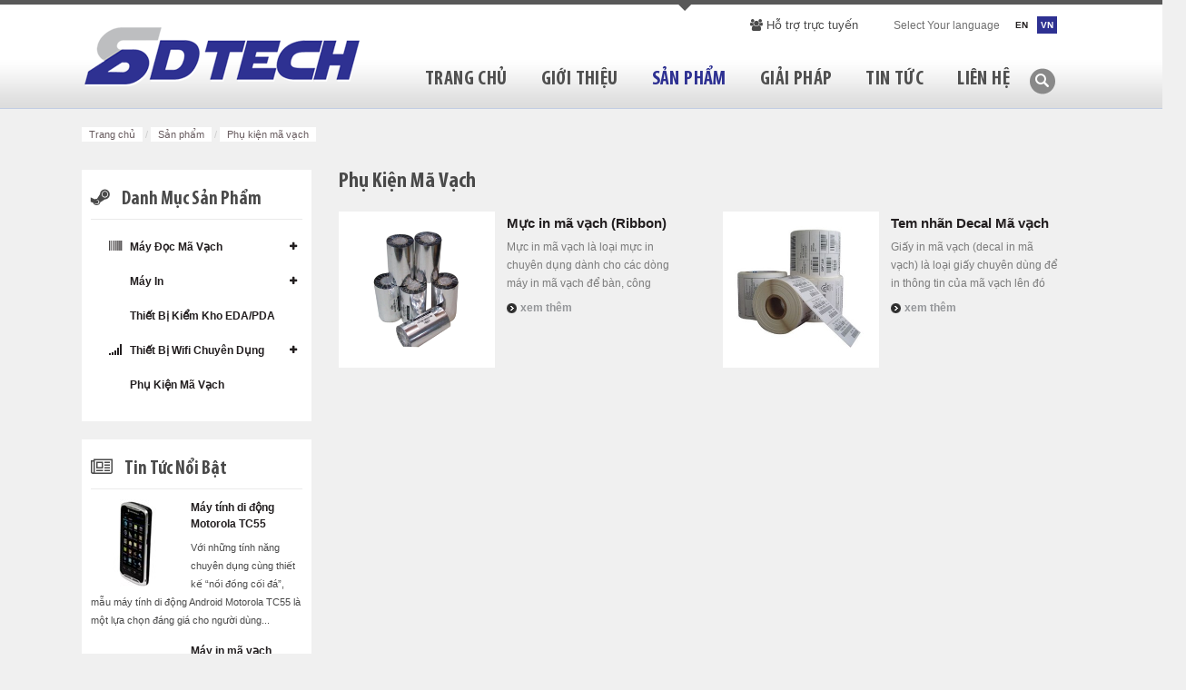

--- FILE ---
content_type: text/html; charset=utf-8
request_url: https://sdtech.com.vn/San-pham/Phu-kien-ma-vach-ac24.html
body_size: 10058
content:
<!DOCTYPE html>
<html lang="en" itemscope itemtype="http://schema.org/WebPage">
<head>
    <meta charset="utf-8" />
    <title>Phụ kiện m&#227; vạch - Giải ph&#225;p m&#227; vạch Rồng Biển</title>
    <link href="/favicon.ico" rel="shortcut icon" type="image/x-icon" />
    <meta name="viewport" content="width=device-width, initial-scale=1">
    <link href='http://fonts.googleapis.com/css?family=Roboto:400,500,700,400italic&subset=latin,vietnamese' rel='stylesheet' type='text/css'>
    <meta name="keywords" content="đầu in m&#227; vạch,tem nh&#227;n m&#227; vạch,ribbon m&#227; vạch,giấy decal m&#227; vạch" />
    <meta name="description" content="Chuy&#234;n cung cấp phụ kiện m&#227; vạch gi&#225; tốt: tem nh&#227;n m&#227; vạch, đầu in m&#227; vạch, mực in m&#227; vạch" />

    <meta property="og:site_name" content="https://sdtech.com.vn">
    <meta property="og:title" content="Phụ kiện m&#227; vạch" />
    <meta property="og:type" content="article" />
    <meta property="og:description" />
    <meta property="og:url" content="https://sdtech.com.vn/San-pham/Phu-kien-ma-vach-ac24.html" />
    <meta property="og:image" />
    <meta itemprop="image">
    <meta name="twitter:image:src">
    <link rel="canonical" href="https://sdtech.com.vn/San-pham/Phu-kien-ma-vach-ac24.html">

    <script>
        //<![CDATA[
        var message = encodeURIComponent('Phụ kiện m&#227; vạch');
        var sharing_url = "https://sdtech.com.vn/San-pham/Phu-kien-ma-vach-ac24.html";
        //]]>
    </script>
    <link href="/templates/Sdtech/Content/Less?v=blluQiKHsTqysLX9UplSwSaVZ3V-cbLZR4VpvZBjg9M1" rel="stylesheet"/>

    
    <script src="/bundles/Pager?v=8kuhC0DwMbpyIYtI7A_RL55jMsxAvdTp6WvALKryoEU1"></script>

    <script src="/bundles/LightBox?v=we7f5zx91kDJ4k_mL03an1q6XRaEyv7JdgnRcI7w2Uc1"></script>

    <!--[if lt IE 9]>
    <script src="/bundles/Fixie?v=vdXglzG9J6hVOdrgj4O-utadnObMnnXSoblQAJtl7Zw1"></script>

         <![endif]-->


</head>
<body id="offcanvas-container" class="offcanvas-container fs12 page-home smoothscroll insite site-lg-1">
    <section id=" page" class="offcanvas-pusher" role="main">
    <section id="header">
        <div class="container">
            <div class="logo hidden-xs">
                <a href="/" title="">
                    <img src="/Templates/sdtech/content/images/logo.png" alt="logo" />
                </a>
            </div>
            <div class="btn-group searchs">
    <button type="button" class="btn"></button>
    <div class="dropdown-menu dropdown-menu-inverse">
        <div class="search">
<form action="/Home/Search" method="get">                <input type="text" name="keyword" placeholder="Nhập từ khóa" class="txt-search" autocomplete="off" />
                <button class="bt-search" type="submit"><i class="icon-search"></i></button>
</form>        </div>
    </div>
</div>
            

<div id="vns-mainnav" class="wrap-menu">
    <div class="navbar navbar-default" role="navigation">
        <a href="javascript:;" data-target=".navbar-collapse" data-toggle="collapse" class="navbar-toggle">
            <span class="">Danh mục</span>
        </a>
        <div class="collapse navbar-collapse navbar-ex1-collapse">
            <ul class="nav navbar-nav megamenu">
                <li class="dropdown item-1">
                    <i class="fa fa-home visible-sm visible-xs"></i>
                    <a href="/">
                        <span class="">Trang chủ</span>
                    </a>
                </li>
                    <li class="dropdown  aboutus item-2">
                        <i class="fa fa-home visible-sm visible-xs"></i>
                            <a href="/Gioi-thieu.html">
                                <span class="menu-title">Giới thiệu</span>
                            </a>
                                    <div class="dropdown-menu visible-sm visible-xs">
                                        <ul class="dropdown-menu-inner">
                                                <li class="dropdown">
                                                    <a href="/Gioi-thieu/Loi-Gioi-Thieu-ad16.html">
                                                        <span class="menu-title">Lời Giới Thiệu</span>
                                                    </a>
                                                </li>

                                        </ul>
                                    </div>

                    </li>
                    <li class="dropdown active product item-3">
                        <i class="fa fa-home visible-sm visible-xs"></i>
                            <a href="/San-pham.html">
                                <span class="menu-title">Sản phẩm</span>
                            </a>
                                    <div class="dropdown-menu">
                                        <ul class="dropdown-menu-inner">
                                                <li class="dropdown has-sub">
                                                    <a href="/San-pham/May-doc-ma-vach-ac2.html">
                                                        <span>M&#225;y đọc m&#227; vạch</span>
                                                    </a>
<div class="dropdown-menu">
    <ul class="dropdown-menu-inner">
            <li class="dropdown ">
                <a href="/San-pham/May-doc-ma-vach-co-day-ac6.html">M&#225;y đọc m&#227; vạch c&#243; d&#226;y</a>
            </li>
            <li class="dropdown ">
                <a href="/San-pham/May-doc-ma-vach-khong-day-ac7.html">M&#225;y đọc m&#227; vạch kh&#244;ng d&#226;y</a>
            </li>
    </ul>
</div>

                                                </li>
                                                <li class="dropdown has-sub">
                                                    <a href="/San-pham/May-in-ac16.html">
                                                        <span>M&#225;y in</span>
                                                    </a>
<div class="dropdown-menu">
    <ul class="dropdown-menu-inner">
            <li class="dropdown ">
                <a href="/San-pham/May-in-ma-vach-ac17.html">M&#225;y in m&#227; vạch</a>
            </li>
            <li class="dropdown ">
                <a href="/San-pham/May-in-di-dong-ac18.html">M&#225;y in di động</a>
            </li>
            <li class="dropdown ">
                <a href="/San-pham/May-in-the-nhua-ac19.html">M&#225;y in thẻ nhựa</a>
            </li>
            <li class="dropdown ">
                <a href="/San-pham/May-in-de-ban-ac20.html">M&#225;y in để b&#224;n</a>
            </li>
    </ul>
</div>

                                                </li>
                                                <li class="dropdown ">
                                                    <a href="/San-pham/Thiet-bi-kiem-kho-EDA-PDA-ac14.html">
                                                        <span>Thiết bị kiểm kho EDA/PDA</span>
                                                    </a>

                                                </li>
                                                <li class="dropdown has-sub">
                                                    <a href="/San-pham/Thiet-bi-wifi-chuyen-dung-ac1.html">
                                                        <span>Thiết bị wifi chuy&#234;n dụng</span>
                                                    </a>
<div class="dropdown-menu">
    <ul class="dropdown-menu-inner">
            <li class="dropdown ">
                <a href="/San-pham/Thiet-bi-diem-truy-cap-mang-khong-day-ac21.html">Thiết bị điểm truy cập mạng kh&#244;ng d&#226;y </a>
            </li>
            <li class="dropdown ">
                <a href="/San-pham/Bo-dieu-khien-WLAN-ac22.html">Bộ điều khiển WLAN</a>
            </li>
            <li class="dropdown ">
                <a href="/San-pham/Phan-mem-Wifi-ac23.html">Phần mềm Wifi</a>
            </li>
    </ul>
</div>

                                                </li>
                                                <li class="dropdown ">
                                                    <a href="/San-pham/Phu-kien-ma-vach-ac24.html">
                                                        <span>Phụ kiện m&#227; vạch</span>
                                                    </a>

                                                </li>
                                        </ul>
                                    </div>

                    </li>
                    <li class="dropdown  project item-4">
                        <i class="fa fa-home visible-sm visible-xs"></i>
                            <a href="/Giai-phap.html">
                                <span class="menu-title">Giải ph&#225;p</span>
                            </a>
                                    <div class="dropdown-menu visible-sm visible-xs">
                                        <ul class="dropdown-menu-inner">
                                                <li class="dropdown">
                                                    <a href="/Giai-phap/TAI-LIEU-KY-THUAT-CHUONG-TRINH-GIAM-SAT-CANH-BAO-PHONG-MAY-CHU-THONG-MINH-ad190.html">
                                                        <span class="menu-title">T&#192;I LIỆU KỸ THUẬT CHƯƠNG TR&#204;NH GI&#193;M S&#193;T &amp; CẢNH B&#193;O...</span>
                                                    </a>
                                                </li>
                                                <li class="dropdown">
                                                    <a href="/Giai-phap/Quan-ly-kho-bang-cong-nghe-RFID-ad157.html">
                                                        <span class="menu-title">Quản l&#253; kho bằng c&#244;ng nghệ RFID</span>
                                                    </a>
                                                </li>
                                                <li class="dropdown">
                                                    <a href="/Giai-phap/Giai-phap-kiem-tra-tai-san-bang-ma-vach-ad152.html">
                                                        <span class="menu-title">Giải ph&#225;p kiểm tra t&#224;i sản bằng m&#227; vạch</span>
                                                    </a>
                                                </li>
                                                <li class="dropdown">
                                                    <a href="/Giai-phap/Giai-phap-mang-khong-day-ad151.html">
                                                        <span class="menu-title">Giải ph&#225;p mạng kh&#244;ng d&#226;y</span>
                                                    </a>
                                                </li>
                                                <li class="dropdown">
                                                    <a href="/Giai-phap/Giai-phap-ma-vach-trong-quan-ly-kho-ad45.html">
                                                        <span class="menu-title">Giải ph&#225;p m&#227; vạch trong quản l&#253; kho</span>
                                                    </a>
                                                </li>

                                        </ul>
                                    </div>

                    </li>
                    <li class="dropdown  news item-5">
                        <i class="fa fa-home visible-sm visible-xs"></i>
                            <a href="/Tin-tuc.html">
                                <span class="menu-title">Tin tức</span>
                            </a>
                                    <div class="dropdown-menu visible-sm visible-xs">
                                        <ul class="dropdown-menu-inner">
                                                <li class="dropdown">
                                                    <a href="/Tin-tuc/May-kiem-kho-Zebra-TC15-Ben-bi-chuc-nang-toan-dien-gia-ca-phai-chang-ad197.html">
                                                        <span class="menu-title">M&#225;y kiểm kho Zebra TC15: Bền bỉ, chức năng to&#224;n...</span>
                                                    </a>
                                                </li>
                                                <li class="dropdown">
                                                    <a href="/Tin-tuc/Zebra-gioi-thieu-dong-may-3600-Ultra-Rugged-Series-ad168.html">
                                                        <span class="menu-title">Zebra giới thiệu d&#242;ng m&#225;y 3600 Ultra-Rugged Series</span>
                                                    </a>
                                                </li>
                                                <li class="dropdown">
                                                    <a href="/Tin-tuc/Tu-van-lua-chon-tan-so-RFID-nao-phu-hop-cho-giai-phap-ung-dung-cua-ban-ad155.html">
                                                        <span class="menu-title">Tư vấn lựa chọn tần số RFID n&#224;o ph&#249; hợp...</span>
                                                    </a>
                                                </li>
                                                <li class="dropdown">
                                                    <a href="/Tin-tuc/Tem-nhan-ma-vach-Decal-ad153.html">
                                                        <span class="menu-title">Tem nh&#227;n m&#227; vạch (Decal)</span>
                                                    </a>
                                                </li>
                                                <li class="dropdown">
                                                    <a href="/Tin-tuc/May-doc-ma-vach-Motorola-LI4278-ad134.html">
                                                        <span class="menu-title">M&#225;y đọc m&#227; vạch Motorola LI4278</span>
                                                    </a>
                                                </li>

                                        </ul>
                                    </div>

                    </li>
                <li class="dropdown item-6">
                    <i class="fa fa-home visible-sm visible-xs"></i>
                    <a href="/Home/Contact">
                        <span>Liên hệ</span>
                    </a>
                </li>
            </ul>
        </div>
    </div>

</div>
<span class="btn btn-sidebar hidden-lg hidden-md hidden-xs hidden">
    <i class="fa fa-align-left"></i>
    <span class="overlay"></span>
</span>
            <div class="language">
    <span class="hidden-480">Select Your language</span>
        <a href="/Language/Index/1" class="btn active">VN</a>
        <a href="/Language/Index/2" class="btn ">EN</a>
</div>
                    <div class="support hidden-sm hidden-xs">
            <div class="heading"><i class="fa fa-users"></i> Hỗ trợ trực tuyến</div>
            <ul class="content">
                    <li>
                        <span class="name">Kinh doanh</span>
                        <span class="phone">0916821343</span>
                            <a href="skype:hoanghai_vt?chat" class="skype" title=""></a>
                                                    <a href="ymsgr:sendIM?hoanghai297vt" class="yahoo">
                            <img src="http://opi.yahoo.com/online?u=hoanghai297vt&amp;m=g&amp;t=1" alt="Kinh doanh">
                        </a>
                    </li>

            </ul>
        </div>

        </div>
    </section>
    <section id="columns" class="offcanvas-siderbars columns-insite">
        <div class="container">
            
<div class="breadcrumbs">
    <ul class="breadcrumb">
        <li>
            <a href="/">Trang chủ</a>
        </li>
                <li><a href="/San-pham.html">Sản phẩm</a></li>
                <li class="last"><span>Phụ kiện mã vạch</span></li>
    </ul>
</div>


            <div class="row">
                <div class="col-md-9 col-xs-12 col-md-push-3">
                    
        <h1 class="title">Phụ kiện m&#227; vạch</h1>
        <div class="row">
                <div class="col-sm-6 col-xs-6">
                    <div class="box-block boxproduct insite">
                        <figure class="">
                            <a href="/San-pham/Muc-in-ma-vach-Ribbon-ad142.html" title="Mực in m&#227; vạch (Ribbon)" class="thumbnail-vns">
                                    <i class="thumb" style="background-image:url(/UserUpload/Product/Muc-in-ma-vach-Ribbon-.png?width=337);"></i>
                            </a>
                        </figure>
                        <div class="meta">
                            <h3>
                                <a href="/San-pham/Muc-in-ma-vach-Ribbon-ad142.html" title="Mực in m&#227; vạch (Ribbon)">
                                    Mực in m&#227; vạch (Ribbon)
                                </a>
                            </h3>
                            <span class="description">
                                Mực in mã vạch là loại mực in chuyên dụng dành cho các dòng máy in mã vạch để bàn, công nghiệp và bán công nghiệp, mực thường được cuộn...
                            </span>
                            <div class="">
                                <a href="/San-pham/Muc-in-ma-vach-Ribbon-ad142.html" title="" class="link">Xem thêm</a>
                            </div>
                        </div>
                    </div>
                </div>
                <div class="col-sm-6 col-xs-6">
                    <div class="box-block boxproduct insite">
                        <figure class="">
                            <a href="/San-pham/Tem-nhan-Decal-Ma-vach-ad141.html" title="Tem nh&#227;n Decal M&#227; vạch" class="thumbnail-vns">
                                    <i class="thumb" style="background-image:url(/UserUpload/Product/Tem-nhan-Decal-Ma-vach.jpg?width=337);"></i>
                            </a>
                        </figure>
                        <div class="meta">
                            <h3>
                                <a href="/San-pham/Tem-nhan-Decal-Ma-vach-ad141.html" title="Tem nh&#227;n Decal M&#227; vạch">
                                    Tem nh&#227;n Decal M&#227; vạch
                                </a>
                            </h3>
                            <span class="description">
                                Giấy in mã vạch (decal in mã vạch) là loại giấy chuyên dùng để in thông tin của mã vạch lên đó thông qua máy in mã vạch, khổ giấy...
                            </span>
                            <div class="">
                                <a href="/San-pham/Tem-nhan-Decal-Ma-vach-ad141.html" title="" class="link">Xem thêm</a>
                            </div>
                        </div>
                    </div>
                </div>

        </div>


                </div>
                <div class="col-md-3 col-xs-12 sidebar-right col-md-pull-9" id="sidebar">
                            <div class="widget categorys">
            <h2 class="heading">
                <i class="fa fa-steam"></i> Danh mục sản phẩm
            </h2>
            <div class="content">
                <ul id="accordion" class="category-accordion category-menu">
                        <li>
                            <a href="/San-pham/May-doc-ma-vach-ac2.html" title="M&#225;y đọc m&#227; vạch">
                                <i class="fa fa-barcode"></i> M&#225;y đọc m&#227; vạch
                            </a>
                                <a class="subcart collapsed" data-toggle="collapse" data-parent="#accordion" href="#cate-2"></a>
                                <ul id="cate-2" class="panel-collapse collapse">
                                        <li class="haschild">
                                            <a href="/San-pham/May-doc-ma-vach-co-day-ac6.html" title="M&#225;y đọc m&#227; vạch c&#243; d&#226;y">
                                                <i class="fa icon-vn-backpack-streamline-trekking"></i>
                                                M&#225;y đọc m&#227; vạch c&#243; d&#226;y
                                            </a>
                                        </li>
                                        <li class="haschild">
                                            <a href="/San-pham/May-doc-ma-vach-khong-day-ac7.html" title="M&#225;y đọc m&#227; vạch kh&#244;ng d&#226;y">
                                                <i class="fa icon-vn-remote-control-streamline"></i>
                                                M&#225;y đọc m&#227; vạch kh&#244;ng d&#226;y
                                            </a>
                                        </li>
                                </ul>
                        </li>
                        <li>
                            <a href="/San-pham/May-in-ac16.html" title="M&#225;y in">
                                <i class="fa"></i> M&#225;y in
                            </a>
                                <a class="subcart collapsed" data-toggle="collapse" data-parent="#accordion" href="#cate-16"></a>
                                <ul id="cate-16" class="panel-collapse collapse">
                                        <li class="haschild">
                                            <a href="/San-pham/May-in-ma-vach-ac17.html" title="M&#225;y in m&#227; vạch">
                                                <i class="fa"></i>
                                                M&#225;y in m&#227; vạch
                                            </a>
                                        </li>
                                        <li class="haschild">
                                            <a href="/San-pham/May-in-di-dong-ac18.html" title="M&#225;y in di động">
                                                <i class="fa"></i>
                                                M&#225;y in di động
                                            </a>
                                        </li>
                                        <li class="haschild">
                                            <a href="/San-pham/May-in-the-nhua-ac19.html" title="M&#225;y in thẻ nhựa">
                                                <i class="fa"></i>
                                                M&#225;y in thẻ nhựa
                                            </a>
                                        </li>
                                        <li class="haschild">
                                            <a href="/San-pham/May-in-de-ban-ac20.html" title="M&#225;y in để b&#224;n">
                                                <i class="fa"></i>
                                                M&#225;y in để b&#224;n
                                            </a>
                                        </li>
                                </ul>
                        </li>
                        <li>
                            <a href="/San-pham/Thiet-bi-kiem-kho-EDA-PDA-ac14.html" title="Thiết bị kiểm kho EDA/PDA">
                                <i class="fa"></i> Thiết bị kiểm kho EDA/PDA
                            </a>
                        </li>
                        <li>
                            <a href="/San-pham/Thiet-bi-wifi-chuyen-dung-ac1.html" title="Thiết bị wifi chuy&#234;n dụng">
                                <i class="fa fa-signal"></i> Thiết bị wifi chuy&#234;n dụng
                            </a>
                                <a class="subcart collapsed" data-toggle="collapse" data-parent="#accordion" href="#cate-1"></a>
                                <ul id="cate-1" class="panel-collapse collapse">
                                        <li class="haschild">
                                            <a href="/San-pham/Thiet-bi-diem-truy-cap-mang-khong-day-ac21.html" title="Thiết bị điểm truy cập mạng kh&#244;ng d&#226;y ">
                                                <i class="fa"></i>
                                                Thiết bị điểm truy cập mạng kh&#244;ng d&#226;y 
                                            </a>
                                        </li>
                                        <li class="haschild">
                                            <a href="/San-pham/Bo-dieu-khien-WLAN-ac22.html" title="Bộ điều khiển WLAN">
                                                <i class="fa"></i>
                                                Bộ điều khiển WLAN
                                            </a>
                                        </li>
                                        <li class="haschild">
                                            <a href="/San-pham/Phan-mem-Wifi-ac23.html" title="Phần mềm Wifi">
                                                <i class="fa"></i>
                                                Phần mềm Wifi
                                            </a>
                                        </li>
                                </ul>
                        </li>
                        <li>
                            <a href="/San-pham/Phu-kien-ma-vach-ac24.html" title="Phụ kiện m&#227; vạch">
                                <i class="fa"></i> Phụ kiện m&#227; vạch
                            </a>
                        </li>
                </ul>
            </div>
        </div>

                            <div class="widget news">
            <h2 class="heading">
                <i class="fa fa-newspaper-o"></i> Tin tức nổi bật
            </h2>
            <div class="content">
                    <article class="box-block hot-news">
                        <figure>
                            <a href="/Tin-tuc/May-tinh-di-dong-Motorola-TC55-ad125.html" title="M&#225;y t&#237;nh di động Motorola TC55">
                                    <img src="/UserUpload/News/May-tinh-di-dong-Motorola-TC55.jpg?width=100" alt="M&#225;y t&#237;nh di động Motorola TC55" class="width-full" />

                            </a>
                        </figure>
                        <div class="meta">
                            <h3><a href="/Tin-tuc/May-tinh-di-dong-Motorola-TC55-ad125.html" title="M&#225;y t&#237;nh di động Motorola TC55">M&#225;y t&#237;nh di động Motorola TC55</a></h3>
                            <span class="description">
                                Với những tính năng chuyên dụng cùng thiết kế “nồi đồng cối đá”, mẫu máy tính di động Android Motorola TC55 là một lựa chọn đáng giá cho người dùng...
                            </span>
                        </div>
                    </article>
                    <article class="box-block hot-news">
                        <figure>
                            <a href="/Tin-tuc/May-in-ma-vach-Zebra-ZT410-ZT420-ad121.html" title="M&#225;y in m&#227; vạch Zebra ZT410, ZT420">
                                    <img src="/UserUpload/News/May-in-ma-vach-Zebra-ZT410-ZT420.jpg?width=100" alt="M&#225;y in m&#227; vạch Zebra ZT410, ZT420" class="width-full" />

                            </a>
                        </figure>
                        <div class="meta">
                            <h3><a href="/Tin-tuc/May-in-ma-vach-Zebra-ZT410-ZT420-ad121.html" title="M&#225;y in m&#227; vạch Zebra ZT410, ZT420">M&#225;y in m&#227; vạch Zebra ZT410, ZT420</a></h3>
                            <span class="description">
                                Ra mắt dòng máy in mã vạch mới - Zebra ZT400 series<br/>Dòng ZT400 là loại máy in mã vạch công nghiệp bậc trung, được thiết kế dựa trên các nhu...
                            </span>
                        </div>
                    </article>
                    <article class="box-block hot-news">
                        <figure>
                            <a href="/Tin-tuc/May-kiem-kho-Motorola-MC9200-ad120.html" title="M&#225;y kiểm kho Motorola MC9200">
                                    <img src="/UserUpload/News/May-kiem-kho-Motorola-MC9200.jpg?width=100" alt="M&#225;y kiểm kho Motorola MC9200" class="width-full" />

                            </a>
                        </figure>
                        <div class="meta">
                            <h3><a href="/Tin-tuc/May-kiem-kho-Motorola-MC9200-ad120.html" title="M&#225;y kiểm kho Motorola MC9200">M&#225;y kiểm kho Motorola MC9200</a></h3>
                            <span class="description">
                                Với các siêu thị lớn, sản xuất và quản lý kho bãi, Máy tính di động công nghiệp MC9200 sẽ mang đến hiệu quả đáng mong đợi cho người sử...
                            </span>
                        </div>
                    </article>
            </div>
        </div>

                            <div class="widget new-product">
            <h2 class="heading">
                <i class="fa fa-connectdevelop"></i> Sản phẩm nổi bật
            </h2>
            <div class="content">
                    <article class="box-block box-new-product">
                        <figure>
                            <a href="/San-pham/May-in-ma-vach-Zebra-ZT411-ZT421-ad196.html" class="thumbnail-vns" title="M&#225;y in m&#227; vạch Zebra ZT411/ZT421">
                                    <img src="/UserUpload/Product/May-in-ma-vach-Zebra-ZT411-ZT421.jpg?width=100" alt="M&#225;y in m&#227; vạch Zebra ZT411/ZT421" class="width-full img-circle" />
                                    <i class="thumb" style="background-image:url(/UserUpload/Product/May-in-ma-vach-Zebra-ZT411-ZT421.jpg?width=100);"></i>
                            </a>
                        </figure>
                        <div class="meta">
                            <h3>
                                <a href="/San-pham/May-in-ma-vach-Zebra-ZT411-ZT421-ad196.html" title="M&#225;y in m&#227; vạch Zebra ZT411/ZT421">
                                    M&#225;y in m&#227; vạch Zebra ZT411/ZT421
                                </a>
                            </h3>
                            <span class="description">
                                Máy in barcode Zebra ZT400 series với những cải tiến mới đáp ứng tốt hơn nhu cầu hoạt động của doanh nghiệp. Thiết kế bền bỉ với khung kim loại...
                            </span>
                        </div>
                    </article>
                    <article class="box-block box-new-product">
                        <figure>
                            <a href="/San-pham/May-doc-ma-vach-Zebra-TC21-TC26-ad194.html" class="thumbnail-vns" title="M&#225;y đọc m&#227; vạch Zebra TC21/TC26">
                                    <img src="/UserUpload/Product/May-doc-ma-vach-Zebra-TC21-TC26-1.jpg?width=100" alt="M&#225;y đọc m&#227; vạch Zebra TC21/TC26" class="width-full img-circle" />
                                    <i class="thumb" style="background-image:url(/UserUpload/Product/May-doc-ma-vach-Zebra-TC21-TC26-1.jpg?width=100);"></i>
                            </a>
                        </figure>
                        <div class="meta">
                            <h3>
                                <a href="/San-pham/May-doc-ma-vach-Zebra-TC21-TC26-ad194.html" title="M&#225;y đọc m&#227; vạch Zebra TC21/TC26">
                                    M&#225;y đọc m&#227; vạch Zebra TC21/TC26
                                </a>
                            </h3>
                            <span class="description">
                                Máy đọc mã vạch Zebra TC21/TC26 có thể đọc được các loại mã 1D và 2D trong nhiều điều kiện khó khăn. Kết nối Wifi, Bluetooth trên nền tảng...
                            </span>
                        </div>
                    </article>
                    <article class="box-block box-new-product">
                        <figure>
                            <a href="/San-pham/May-doc-ma-vach-zebra-DS4608-ad177.html" class="thumbnail-vns" title="M&#225;y đọc m&#227; vạch zebra DS4608">
                                    <img src="/UserUpload/Product/May-doc-ma-vach-zebra-DS4608-1.jpg?width=100" alt="M&#225;y đọc m&#227; vạch zebra DS4608" class="width-full img-circle" />
                                    <i class="thumb" style="background-image:url(/UserUpload/Product/May-doc-ma-vach-zebra-DS4608-1.jpg?width=100);"></i>
                            </a>
                                <span class="attr"></span>
                        </figure>
                        <div class="meta">
                            <h3>
                                <a href="/San-pham/May-doc-ma-vach-zebra-DS4608-ad177.html" title="M&#225;y đọc m&#227; vạch zebra DS4608">
                                    M&#225;y đọc m&#227; vạch zebra DS4608
                                </a>
                            </h3>
                            <span class="description">
                                Máy đọc mã vạch Zebra DS4608-HD thuộc thế hệ DS4600 phiên bản có sẵn hỗ trợ EAS tùy chọn cho phép nhân viên thu ngân hủy kích hoạt thẻ...
                            </span>
                        </div>
                    </article>
            </div>
        </div>

                </div>
            </div>
        </div>
    </section>
    <section id="footer">
        <div class="container">
                    <div class="footer-address">
            <h2 class="heading">Hỗ trợ trực tuyến</h2>
            <div class="content">
                <div class="left">
                    <a href="tel:+84 916 821 343">+84 916 821 343</a>
                    <span><p class="fr-tag">Thứ 2 - Thứ 6&nbsp;8AM-17PM</p><!-- Begin AutoSURF.VN Backlinks Exchanges --><p class="fr-tag"><br></p><!-- End AutoSURF.VN Backlinks Exchanges --></span>
                </div>
                <div class="right">
                    <span class="address">VPGD : Số 0.24, chung cư Melody, 869 &#194;u Cơ, P. T&#226;n Sơn Nh&#236;, Q. T&#226;n Ph&#250;, TP HCM</span>
                    <span class="phone"><a href="tel:028. 3811 1418">028. 3811 1418</a></span>
                    <span class="fax">028. 3811 0272 </span>
                    <span class="mail"><a href="mailto:info@sdtech.com.vn">info@sdtech.com.vn</a> </span>
                </div>
            </div>
        </div>

            <div class="add-link">
                <h2 class="heading">Chúng tôi trên mạng xã hội</h2>
                <div class="content">
                    <a href="https://plus.google.com/u/0/+RONGBIENSDTECH/posts"><i class="fa fa-google-plus"></i></a>
                    <a href="https://www.facebook.com/ctyrongbien"><i class="fa fa-facebook-f"></i></a>
                    <a href=""><i class="fa fa-rss"></i></a>
                    <a href="https://twitter.com/sdtech_vn"><i class="fa fa-twitter"></i></a>
                    <p class="fs-12 margin-top-2 margin-left-2">Sdtech © 2015 | Privacy policy</p>
                </div>
            </div>
        </div>
    </section>

    <span class="mark-search pull"></span>
    </section>
        <div class="modal fade" id="myModalContact" tabindex="-1" role="dialog" aria-labelledby="myModalLabel" aria-hidden="true">
        <div class="modal-dialog">
            <div class="modal-content" id="model-content">
                <div class="modal-header">
                    <button type="button" class="close close-modal" data-dismiss="modal" aria-label="Close"><span aria-hidden="true">&times;</span></button>
                    <h4 class="modal-title" id="myModalLabel">Li&#234;n hệ đặt h&#224;ng: Phụ kiện m&#227; vạch</h4>
                </div>
<form action="/Home/ContactAjax" id="form-contact" method="post">                    <div class="modal-body">
                        <div class="success-contact-ajax success margin-bottom-20">
                            <div class="alert">
                                <button type="button" class="close">×</button>
                                <span class="message">Cảm ơn bạn đã liên hệ với chúng tôi. Mọi thông tin, câu hỏi sẽ được hồi đáp trong thời gian sớm nhất có thể.</span>
                            </div>
                        </div>
                        <div class="label-modal username">
                            <label>Họ & tên:</label>
                            <input class="text-box single-line" data-val="true" data-val-required="The Name field is required." id="contactmodel_Name" name="contactmodel.Name" type="text" value="" />
                        </div>
                        <div class="label-modal email">
                            <label>Email:</label>
                            <input class="text-box single-line" data-val="true" data-val-required="The Email field is required." id="contactmodel_Email" name="contactmodel.Email" type="email" value="" />
                        </div>
                        <div class="label-modal phone">
                            <label>Điện thoại:</label>
                            <input class="text-box single-line" data-val="true" data-val-required="The Phone field is required." id="contactmodel_Phone" name="contactmodel.Phone" type="text" value="" />
                        </div>
                        <div class="label-modal address">
                            <label>Địa chỉ:</label>
                            <input class="text-box single-line" id="contactmodel_Address" name="contactmodel.Address" type="text" value="" />
                        </div>
                        <div class="label-modal title">
                            <label>Tiêu đề:</label>
                            <input class="text-box single-line" id="contactmodel_Subject" name="contactmodel.Subject" type="text" value="&quot;Liên hệ đặt hàng: Phụ kiện mã vạch&quot;" />
                        </div>
                        <div class="label-modal body">
                            <label>Nội dung:</label>
                            <textarea class="form-control" cols="20" data-val="true" data-val-required="The Body field is required." id="contactmodel_Body" name="contactmodel.Body" rows="7">
</textarea>
                        </div>
                    </div>
                    <div class="modal-footer">
                        <button type="button" class="btn btn-default" data-dismiss="modal"><i class="vns-power"></i> Đóng</button>
                        <button type="submit" class="btn btn-primary"><i class="vns-aperture"></i> Liên hệ</button>
                    </div>
</form>            </div>
            <img src="/Templates/Sdtech/content/images/AjaxLoader.gif" alt="" class="hidden load-img" />
        </div>
    </div>
<script src="/bundles/jqueryval?v=K4nF_DlfkivfwUidAXHt3_yUzmJKUOzvU0ktlhZ5_bI1"></script>


<script>
    jQuery.fn.center = function (parent) {
        if (parent) {
            parent = $("#" + parent);
        } else {
            parent = window;
        }
        this.css({
            "position": "absolute",
            "top": ((($(parent).height() - this.outerHeight()) / 2) + $(parent).scrollTop() + "px"),
            "left": ((($(parent).width() - this.outerWidth()) / 2) + $(parent).scrollLeft() + "px")
        });
        return this;
    }
    $("#myModalContact .btn-default, #myModalContact .close-modal").click(function () {
        $("#myModalContact input, #myModalContact textarea").val("");
        $(".success-contact-ajax").removeClass("open");
        //$(".captcha-img").attr("src", src);
    });
    $("#myModalContact").submit(function () {
        $(".load-img").center("model-content");
        $(".load-img").removeClass("hidden");
        var message = "";
        $.ajax({
            url: '/Home/ContactAjax',
            type: "POST", data: $('#form-contact').serialize(),
            dataType: "json",
            success: function (e) {
                $(".load-img").addClass("hidden");
                if (e.Status == 0) {
                    $('#form-contact input,#form-contact textarea').val("");
                    message = 'Cảm ơn bạn đ&#227; li&#234;n hệ với ch&#250;ng t&#244;i. Mọi th&#244;ng tin, c&#226;u hỏi sẽ được hồi đ&#225;p trong thời gian sớm nhất c&#243; thể.';
                    $(".success-contact-ajax .message").html(message);
                    $(".success-contact-ajax").addClass("open");
                }
                else if (e.Status == -1) {
                    message = 'Cảm ơn bạn đ&#227; li&#234;n hệ với ch&#250;ng t&#244;i. Mọi th&#244;ng tin, c&#226;u hỏi sẽ được hồi đ&#225;p trong thời gian sớm nhất c&#243; thể.';
                    $(".success-contact-ajax .message").html(message);
                    $(".success-contact-ajax").addClass("error open");
                    message = e.Message;
                }
                else if (e.Status == 2) {
                    message = 'contact_captcha_eror';
                    $(".captcha-error").html(message);
                }
                else {
                    alert("Error");
                }
            }
        }); return false
    });
    $(".success-contact-ajax .close").click(function () {
        $(".success-contact-ajax ").toggleClass("open");
        $(".success-contact-ajax .message").html("");
    });
</script>
    
    <script src="http://stats.viennam.com/site/log"></script>

    <script>
  (function(i,s,o,g,r,a,m){i['GoogleAnalyticsObject']=r;i[r]=i[r]||function(){
  (i[r].q=i[r].q||[]).push(arguments)},i[r].l=1*new Date();a=s.createElement(o),
  m=s.getElementsByTagName(o)[0];a.async=1;a.src=g;m.parentNode.insertBefore(a,m)
  })(window,document,'script','//www.google-analytics.com/analytics.js','ga');

  ga('create', 'UA-44784459-17', 'auto');
  ga('send', 'pageview');

</script>










    <script>
        $(".searchs .btn, .mark-search").click(function () {
            $(".searchs .dropdown-menu").toggleClass("open");
            $(".mark-search").toggleClass("open");
        });
    </script>
</body>
</html>


--- FILE ---
content_type: text/plain
request_url: https://www.google-analytics.com/j/collect?v=1&_v=j102&a=732939551&t=pageview&_s=1&dl=https%3A%2F%2Fsdtech.com.vn%2FSan-pham%2FPhu-kien-ma-vach-ac24.html&ul=en-us%40posix&dt=Ph%E1%BB%A5%20ki%E1%BB%87n%20m%C3%A3%20v%E1%BA%A1ch%20-%20Gi%E1%BA%A3i%20ph%C3%A1p%20m%C3%A3%20v%E1%BA%A1ch%20R%E1%BB%93ng%20Bi%E1%BB%83n&sr=1280x720&vp=1280x720&_u=IEBAAEABAAAAACAAI~&jid=1755413542&gjid=1678293581&cid=1889806883.1765697044&tid=UA-44784459-17&_gid=1424597279.1765697044&_r=1&_slc=1&z=893310678
body_size: -450
content:
2,cG-JLPQ84SDYC